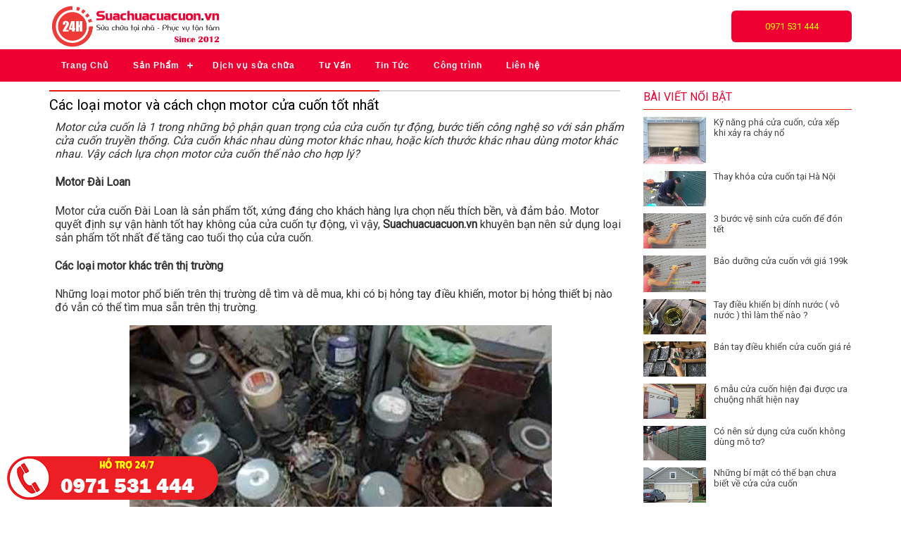

--- FILE ---
content_type: text/html; charset=UTF-8
request_url: https://www.suachuacuacuon.vn/cac-loai-motor-va-cach-chon-motor-cua-cuon-tot-nhat.html
body_size: 5672
content:
<!DOCTYPE html PUBLIC "-//W3C//DTD XHTML 1.0 Transitional//EN" "http://www.w3.org/TR/xhtml1/DTD/xhtml1-transitional.dtd">
<html xmlns="http://www.w3.org/1999/xhtml" lang="vi">
<head>
<meta http-equiv="Content-Type" content="text/html; charset=utf-8" />
<title>Các loại motor và cách chọn motor cửa cuốn tốt nhất</title>
<meta name="description" content="Cửa cuốn khác nhau dùng motor khác nhau, hoặc kích thước khác nhau dùng motor khác nhau. Vậy cách lựa chọn motor cửa cuốn thế nào cho hợp lý?" />
<link rel="stylesheet" type="text/css" href="https://www.suachuacuacuon.vn/themes/default/mobile.css" media="screen and (min-width: 18.750em)" />
<link rel="stylesheet" type="text/css" href="https://www.suachuacuacuon.vn/themes/default/style.css" media="screen and (min-width: 48em)" />
<meta name="viewport" content="width=device-width, initial-scale=1">
<meta name="google-site-verification" content="hgb3W-bGOn-PLVOqwDaY1WDWGbLoejiQ5cTnExdi980" />
<meta property="article:publisher" content="https://www.facebook.com/suachuacuacuonhn/">
<meta property="article:author" content="https://www.facebook.com/suachuacuacuonhn" />
<meta property="og:type" content="www.suachuacuacuon.vn" />
<meta property="og:title" content="Các loại motor và cách chọn motor cửa cuốn tốt nhất" />
<meta property="og:image" content="http://www.suachuacuacuon.vn/upload/about/1494561153lua-chon-mo-tor-cua-cuon.jpg" />
<meta property="og:url" content="http://www.suachuacuacuon.vn/cac-loai-motor-va-cach-chon-motor-cua-cuon-tot-nhat.html" />
<meta property="og:description" content="Cửa cuốn khác nhau dùng motor khác nhau, hoặc kích thước khác nhau dùng motor khác nhau. Vậy cách lựa chọn motor cửa cuốn thế nào cho hợp lý?" />

<link href='https://fonts.googleapis.com/css?family=Roboto' rel='stylesheet' type='text/css'>
<link rel="stylesheet" href="https://www.suachuacuacuon.vn/themes/default/cssmenu.css">
<script type="text/jscript" src="https://www.suachuacuacuon.vn/themes/default/js/jquery-1.11.1.min.js"></script>
<script src="https://ajax.googleapis.com/ajax/libs/jquery/2.1.3/jquery.min.js"></script>
<script src="https://www.suachuacuacuon.vn/themes/default/popup/swc.js"></script>


<script type="text/jscript" src="https://www.suachuacuacuon.vn/themes/default/js/jsmenu.js"></script>
<link rel="stylesheet" href="https://www.suachuacuacuon.vn/themes/default/slideshow/style.css" type="text/css" />
<script type="text/javascript" src="https://www.suachuacuacuon.vn/themes/default/slideshow/js/jquery-1.11.3.min.js"></script>
<script type="text/javascript" src="https://www.suachuacuacuon.vn/themes/default/slideshow/js/jssor.slider.mini.js"></script>
    <!-- use jssor.slider.debug.js instead for debug -->
<script src="https://www.suachuacuacuon.vn/themes/default/slideshow/dao.js"></script>

<script>
  (function(i,s,o,g,r,a,m){i['GoogleAnalyticsObject']=r;i[r]=i[r]||function(){
  (i[r].q=i[r].q||[]).push(arguments)},i[r].l=1*new Date();a=s.createElement(o),
  m=s.getElementsByTagName(o)[0];a.async=1;a.src=g;m.parentNode.insertBefore(a,m)
  })(window,document,'script','https://www.google-analytics.com/analytics.js','ga');

  ga('create', 'UA-92327756-1', 'auto');
  ga('send', 'pageview');

</script>

</head>
<body onLoad="initialize()">
<div id="header">
	<div class="cover">
    	<div class="header">
        	<div class="logo"><a href="https://www.suachuacuacuon.vn/"><img src="https://www.suachuacuacuon.vn/themes/default/images/logo.png" alt="Cửa Cuốn" /></a></div>            
            <div class="mtop">
            	<a href="tel:0971531444">0971 531 444</a>
            </div>
            <div class="clear"></div>
        </div>
    </div>    
</div>
<div id="menu">
    	<nav id='cssmenu'>        
        <div id="head-mobile"></div>
        <div class="button"></div>
        <ul>        
        	   <li><a href="https://www.suachuacuacuon.vn/">Trang Chủ</a></li>
               <li><a>Sản Phẩm</a>
               		<ul>
                    	                           <li ><a href='https://www.suachuacuacuon.vn/motor/'>Motor</a></li>
                                                   <li ><a href='https://www.suachuacuacuon.vn/cua-cuon/'>Cửa cuốn</a></li>
                                                   <li ><a href='https://www.suachuacuacuon.vn/luu-dien/'>Lưu điện</a></li>
                                                   <li ><a href='https://www.suachuacuacuon.vn/phu-kien/'>Phụ kiện</a></li>
                                            </ul>
               </li>
               
                                   <li><a href='https://www.suachuacuacuon.vn/dich-vu-sua-chua.bxh'>Dịch vụ sửa chữa</a></li> 
                                   <li><a href='https://www.suachuacuacuon.vn/tu-van.bxh'>Tư Vấn</a></li> 
                                   <li><a href='https://www.suachuacuacuon.vn/tin-tuc.bxh'>Tin Tức</a></li> 
                                   <li><a href='https://www.suachuacuacuon.vn/cong-trinh.bxh'>Công trình</a></li> 
                                 
               <li><a href="https://www.suachuacuacuon.vn/lien-he">Liên hệ</a></li>
              
        </ul>
        </nav>
    	
    </div>
<div id="home">

	<div class="cover">

    	<div class="main">   

            <div class="boxhome">

            	<div class="title"><a><h1>Các loại motor và cách chọn motor cửa cuốn tốt nhất</h1></a></div>

                <div class="content">

                	<div class="view">

                    <i>Motor cửa cuốn là 1 trong những bộ phận quan trọng của cửa cuốn tự động, bước tiến công nghệ so với sản phẩm cửa cuốn truyền thống. Cửa cuốn khác nhau dùng motor khác nhau, hoặc kích thước khác nhau dùng motor khác nhau. Vậy cách lựa chọn motor cửa cuốn thế nào cho hợp lý?</i>  

                	<div><h4>
	Motor Đ&agrave;i Loan</h4>
<p>
	Motor cửa cuốn Đ&agrave;i Loan&nbsp;l&agrave; sản phẩm tốt, xứng đ&aacute;ng cho kh&aacute;ch h&agrave;ng lựa chọn nếu th&iacute;ch bền, v&agrave; đảm bảo. Motor quyết định sự vận h&agrave;nh tốt hay kh&ocirc;ng của cửa cuốn tự động, v&igrave; vậy, <strong>Suachuacuacuon.vn </strong>khuy&ecirc;n bạn n&ecirc;n sử dụng loại sản phẩm tốt nhất để tăng cao tuổi thọ của cửa cuốn.</p>
<h4>
	C&aacute;c loại motor kh&aacute;c tr&ecirc;n thị trường</h4>
<p>
	Những loại motor phổ biến tr&ecirc;n thị trường dễ t&igrave;m v&agrave; dễ mua, khi c&oacute; bị hỏng tay điều khiển, motor bị hỏng thiết bị n&agrave;o đ&oacute; vẫn c&oacute; thể t&igrave;m mua sẵn tr&ecirc;n thị trường.</p>
<p style="text-align: center;">
	<img alt="Lựa chon motor cho cửa cuốn" src="http://www.suachuacuacuon.vn/upload/about/1494561153lua-chon-mo-tor-cua-cuon.jpg" /></p>
<h4>
	K&iacute;ch thước cửa cuốn kh&aacute;c nhau chọn motor cửa cuốn thế n&agrave;o?</h4>
<p>
	Đối với cửa từ 12m2 trở xuống, sử dụng motor 300 kg, tr&ecirc;n 12m2 sử dụng motor 500 kg. Việc chọn lựa motor cửa cuốn theo k&iacute;ch thước l&agrave; rất quan trọng, cửa hoạt động ổn định, độ bền cơ học cao, sử dụng an to&agrave;n.</p>
<p>
	Để t&igrave;m hiểu về c&aacute;c d&ograve;ng motor cửa cuốn vui l&ograve;ng li&ecirc;n hệ với ch&uacute;ng t&ocirc;i theo tổng đ&agrave;i: 0936 38 4880</p>
<p>
	Xem th&ecirc;m:&nbsp;<a href="http://www.suachuacuacuon.vn/sua-cua-cuon-tai-ha-noi.html" target="_blank">dịch vụ sửa cửa cuốn tại H&agrave; Nội</a></p>
</div>

                    </div>

                    <div class="clear"></div>

                </div>

            </div>

            <div class="clear10"></div>

			<div class="boxhome">

            	<div class="title"><a><h2>Tin liên quan</h2></a></div>

                <div class="content">

                    
                    	<div class="newother">

                        	<a href="https://www.suachuacuacuon.vn/so-sanh-cua-cuon-austdoor-2in1-va-cua-cuon-thuong.html">❖ So sánh cửa cuốn Austdoor 2in1 và cửa cuốn thường</a>

                        </div>

                    
                    	<div class="newother">

                        	<a href="https://www.suachuacuacuon.vn/bo-toi-ax-cua-austdoor-chuan-chat-nhat-ben-bi-vuot-thoi-gian.html">❖ BỘ TỜI AX CỦA AUSTDOOR CHUẨN CHẤT NHẬT – BỀN BỈ VƯỢT THỜI GIAN</a>

                        </div>

                    
                    	<div class="newother">

                        	<a href="https://www.suachuacuacuon.vn/giai-phap-chong-nam-moc-voi-kinh-mau-op-tuong.html">❖ Giải pháp chống nấm mốc với kính màu ốp tường</a>

                        </div>

                    
                    	<div class="newother">

                        	<a href="https://www.suachuacuacuon.vn/canh-bao-dieu-khien-cua-cuon-austdoor-bi-lam-gianhai-tran-lan.html">❖ Cảnh báo Điều khiển cửa cuốn Austdoor bị làm giả, nhái tràn lan</a>

                        </div>

                    
                    	<div class="newother">

                        	<a href="https://www.suachuacuacuon.vn/khuyen-mai-nhan-dip-quoc-khanh-2-9.html">❖ Khuyễn mãi nhân dịp Quốc khánh 2-9</a>

                        </div>

                    
                    	<div class="newother">

                        	<a href="https://www.suachuacuacuon.vn/bung-no-khuyen-mai-nhan-dip-ky-niem-11-nam-thanh-lap-website.html">❖ Bùng nổ khuyến mại nhân dịp kỷ niệm 11 năm thành lập website</a>

                        </div>

                    
                    	<div class="newother">

                        	<a href="https://www.suachuacuacuon.vn/uu-diem-cua-cua-cuon-truot-tran-keo-tay-hop-voi-khong-gian-lap-dat.html">❖ Ưu điểm của cửa cuốn trượt trần kéo tay hợp với không gian lắp đặt</a>

                        </div>

                    
                    	<div class="newother">

                        	<a href="https://www.suachuacuacuon.vn/vu-be-trai-bi-cua-cuon-de-tu-vongset-danh-hong-cam-bien-chong-vat-can.html">❖ Vụ bé trai bị cửa cuốn đè tử vong: Sét đánh hỏng cảm biến chống vật cản</a>

                        </div>

                    
                    	<div class="newother">

                        	<a href="https://www.suachuacuacuon.vn/chinh-sach-bao-hanh-cua-cuon-sau-sua-chua.html">❖ Chính sách bảo hành cửa cuốn sau sửa chữa</a>

                        </div>

                    
                    	<div class="newother">

                        	<a href="https://www.suachuacuacuon.vn/trai-nghiem-dieu-khien-cua-cuon-austdoor-bang-dien-thoai-thong-minh.html">❖ Trải nghiệm điều khiển cửa cuốn Austdoor bằng điện thoại thông minh</a>

                        </div>

                    
                    	<div class="newother">

                        	<a href="https://www.suachuacuacuon.vn/bao-duong-cua-cuon-voi-gia-199k.html">❖ Bảo dưỡng cửa cuốn với giá 199k</a>

                        </div>

                    
                    	<div class="newother">

                        	<a href="https://www.suachuacuacuon.vn/so-sanh-cua-cuon-tam-lien-va-cua-cuon-khe-thoang.html">❖ So sánh cửa cuốn tấm liền và cửa cuốn khe thoáng</a>

                        </div>

                    
                    	<div class="newother">

                        	<a href="https://www.suachuacuacuon.vn/cua-cuon-austdoor-sieu-thoang-c70-co-tot-khong.html">❖ Cửa cuốn Austdoor siêu thoáng C70 có tốt không ?</a>

                        </div>

                    
                    	<div class="newother">

                        	<a href="https://www.suachuacuacuon.vn/6-mau-cua-cuon-hien-dai-duoc-ua-chuong-nhat-hien-nay.html">❖ 6 mẫu cửa cuốn hiện đại được ưa chuộng nhất hiện nay</a>

                        </div>

                    
                    	<div class="newother">

                        	<a href="https://www.suachuacuacuon.vn/nhung-hang-cua-cuon-tot-nhat-hien-nay-ma-ban-nen-biet.html">❖ Những hãng cửa cuốn tốt nhất hiện nay mà bạn nên biết</a>

                        </div>

                    
                    	<div class="newother">

                        	<a href="https://www.suachuacuacuon.vn/bao-nhieu-lau-thi-phai-bao-duongbao-tri-cua-cuon.html">❖ Bao nhiêu lâu thì phải bảo dưỡng, bảo trì cửa cuốn</a>

                        </div>

                    
                </div>

            </div>

        </div>

        <div class="bright">     	

          	<div class="box-right">

            	<div class="title"><h3>Bài Viết Nổi Bật</h3></div>

                <div class="content">

                	
                	<div class="videor">

                    	<a href="https://www.suachuacuacuon.vn/ky-nang-pha-cua-cuoncua-xep-khi-xay-ra-chay-no.html"><img src="https://www.suachuacuacuon.vn/upload/about/1668409345pha-cua-cuon.jpg" alt="Kỹ năng phá cửa cuốn, cửa xếp khi xảy ra cháy nổ" /></a>

                        <p><a href="https://www.suachuacuacuon.vn/ky-nang-pha-cua-cuoncua-xep-khi-xay-ra-chay-no.html">Kỹ năng phá cửa cuốn, cửa xếp khi xảy ra cháy nổ</a></p>

                        <div class="clear10"></div>

                    </div>

                    
                	<div class="videor">

                    	<a href="https://www.suachuacuacuon.vn/thay-khoa-cua-cuon.html"><img src="https://www.suachuacuacuon.vn/upload/about/1638201171thay-khoa-cua-cuon.jpg" alt="Thay khóa cửa cuốn tại Hà Nội" /></a>

                        <p><a href="https://www.suachuacuacuon.vn/thay-khoa-cua-cuon.html">Thay khóa cửa cuốn tại Hà Nội</a></p>

                        <div class="clear10"></div>

                    </div>

                    
                	<div class="videor">

                    	<a href="https://www.suachuacuacuon.vn/3-buoc-ve-sinh-cua-cuon-de-don-tet.html"><img src="https://www.suachuacuacuon.vn/upload/about/15761155733buoc-ve-sinh-cua-cuon.jpg" alt="3 bước vệ sinh cửa cuốn để đón tết" /></a>

                        <p><a href="https://www.suachuacuacuon.vn/3-buoc-ve-sinh-cua-cuon-de-don-tet.html">3 bước vệ sinh cửa cuốn để đón tết</a></p>

                        <div class="clear10"></div>

                    </div>

                    
                	<div class="videor">

                    	<a href="https://www.suachuacuacuon.vn/bao-duong-cua-cuon-voi-gia-199k.html"><img src="https://www.suachuacuacuon.vn/upload/about/1592904066baoduongcuacuon.jpg" alt="Bảo dưỡng cửa cuốn với giá 199k" /></a>

                        <p><a href="https://www.suachuacuacuon.vn/bao-duong-cua-cuon-voi-gia-199k.html">Bảo dưỡng cửa cuốn với giá 199k</a></p>

                        <div class="clear10"></div>

                    </div>

                    
                	<div class="videor">

                    	<a href="https://www.suachuacuacuon.vn/tay-dieu-khien-bi-dinh-nuoc-vo-nuoc-thi-lam-the-nao.html"><img src="https://www.suachuacuacuon.vn/upload/about/1570069334tay-dieu-khien-cua-cuon.jpg" alt="Tay điều khiển bị dính nước ( vô nước ) thì làm thế nào ?" /></a>

                        <p><a href="https://www.suachuacuacuon.vn/tay-dieu-khien-bi-dinh-nuoc-vo-nuoc-thi-lam-the-nao.html">Tay điều khiển bị dính nước ( vô nước ) thì làm thế nào ?</a></p>

                        <div class="clear10"></div>

                    </div>

                    
                	<div class="videor">

                    	<a href="https://www.suachuacuacuon.vn/ban-tay-dieu-khien-cua-cuon.html"><img src="https://www.suachuacuacuon.vn/upload/about/1559966623tay-dieu-khien-cua-cuon.jpg" alt="Bán tay điều khiển cửa cuốn giá rẻ" /></a>

                        <p><a href="https://www.suachuacuacuon.vn/ban-tay-dieu-khien-cua-cuon.html">Bán tay điều khiển cửa cuốn giá rẻ</a></p>

                        <div class="clear10"></div>

                    </div>

                    
                	<div class="videor">

                    	<a href="https://www.suachuacuacuon.vn/6-mau-cua-cuon-hien-dai-duoc-ua-chuong-nhat-hien-nay.html"><img src="https://www.suachuacuacuon.vn/upload/about/1559618433mau-cua-cuon-hien-dai.jpg" alt="6 mẫu cửa cuốn hiện đại được ưa chuộng nhất hiện nay" /></a>

                        <p><a href="https://www.suachuacuacuon.vn/6-mau-cua-cuon-hien-dai-duoc-ua-chuong-nhat-hien-nay.html">6 mẫu cửa cuốn hiện đại được ưa chuộng nhất hiện nay</a></p>

                        <div class="clear10"></div>

                    </div>

                    
                	<div class="videor">

                    	<a href="https://www.suachuacuacuon.vn/co-nen-su-dung-cua-cuon-khong-dung-mo-to.html"><img src="https://www.suachuacuacuon.vn/upload/about/1524653168cua-cuon-khong-moto.jpg" alt="Có nên sử dụng cửa cuốn không dùng mô tơ?" /></a>

                        <p><a href="https://www.suachuacuacuon.vn/co-nen-su-dung-cua-cuon-khong-dung-mo-to.html">Có nên sử dụng cửa cuốn không dùng mô tơ?</a></p>

                        <div class="clear10"></div>

                    </div>

                    
                	<div class="videor">

                    	<a href="https://www.suachuacuacuon.vn/nhung-bi-mat-co-the-ban-chua-biet-ve-cua-cua-cuon.html"><img src="https://www.suachuacuacuon.vn/upload/about/1504757577bi-mat-cua-cuon.jpg" alt="Những bí mật có thế bạn chưa biết về cửa cửa cuốn" /></a>

                        <p><a href="https://www.suachuacuacuon.vn/nhung-bi-mat-co-the-ban-chua-biet-ve-cua-cua-cuon.html">Những bí mật có thế bạn chưa biết về cửa cửa cuốn</a></p>

                        <div class="clear10"></div>

                    </div>

                    
                	<div class="videor">

                    	<a href="https://www.suachuacuacuon.vn/3-meo-su-dung-cua-cuon-tiet-kiem-dien.html"><img src="https://www.suachuacuacuon.vn/upload/about/1501599510meo-su-dung-cua-cuon.jpg" alt="3 Mẹo sử dụng cửa cuốn tiết kiệm điện" /></a>

                        <p><a href="https://www.suachuacuacuon.vn/3-meo-su-dung-cua-cuon-tiet-kiem-dien.html">3 Mẹo sử dụng cửa cuốn tiết kiệm điện</a></p>

                        <div class="clear10"></div>

                    </div>

                    
                </div>

            </div>           
             <div class="box-right">

            	<div class="title"><h3>Sản phẩm nổi bật</h3></div>

                <div class="content">

                	
                	<div class="videor">

                    	<a href="https://www.suachuacuacuon.vn/motor-masaru-300-kg.htm"><img src="https://www.suachuacuacuon.vn/upload/product/1486569382yyuan-500x500.JPG" alt="Motor Masaru 300 Kg" /></a>

                        <p><a href="https://www.suachuacuacuon.vn/motor-masaru-300-kg.htm">Motor Masaru 300 Kg</a> </p>

                        <div class="clear10"></div>

                    </div>

                    
                	<div class="videor">

                    	<a href="https://www.suachuacuacuon.vn/motor-masaru-500-kg.htm"><img src="https://www.suachuacuacuon.vn/upload/product/1486570489masaru-500kg.JPG" alt="Motor Masaru 500 Kg" /></a>

                        <p><a href="https://www.suachuacuacuon.vn/motor-masaru-500-kg.htm">Motor Masaru 500 Kg</a> </p>

                        <div class="clear10"></div>

                    </div>

                    
                	<div class="videor">

                    	<a href="https://www.suachuacuacuon.vn/motor-gp-400-kg.htm"><img src="https://www.suachuacuacuon.vn/upload/product/1486734075motor-GP400.JPG" alt="Motor GP 400 Kg" /></a>

                        <p><a href="https://www.suachuacuacuon.vn/motor-gp-400-kg.htm">Motor GP 400 Kg</a> </p>

                        <div class="clear10"></div>

                    </div>

                    
                	<div class="videor">

                    	<a href="https://www.suachuacuacuon.vn/motor-gp-600-kg.htm"><img src="https://www.suachuacuacuon.vn/upload/product/1486734216motor-GP600.JPG" alt="Motor GP 600 Kg" /></a>

                        <p><a href="https://www.suachuacuacuon.vn/motor-gp-600-kg.htm">Motor GP 600 Kg</a> </p>

                        <div class="clear10"></div>

                    </div>

                    
                	<div class="videor">

                    	<a href="https://www.suachuacuacuon.vn/luu-dien-austdoor-a12.htm"><img src="https://www.suachuacuacuon.vn/upload/product/1487001641AUSTDOOR-A12.jpg" alt="Lưu điện Austdoor A12" /></a>

                        <p><a href="https://www.suachuacuacuon.vn/luu-dien-austdoor-a12.htm">Lưu điện Austdoor A12</a> </p>

                        <div class="clear10"></div>

                    </div>

                    
                	<div class="videor">

                    	<a href="https://www.suachuacuacuon.vn/luu-dien-cua-cuon-austdoor-a7.htm"><img src="https://www.suachuacuacuon.vn/upload/product/1487001871luudien_austdoor-a7.jpg" alt="Lưu điện cửa cuốn Austdoor A7" /></a>

                        <p><a href="https://www.suachuacuacuon.vn/luu-dien-cua-cuon-austdoor-a7.htm">Lưu điện cửa cuốn Austdoor A7</a> </p>

                        <div class="clear10"></div>

                    </div>

                    
                	<div class="videor">

                    	<a href="https://www.suachuacuacuon.vn/luu-dien-cua-cuon-marstech-1000.htm"><img src="https://www.suachuacuacuon.vn/upload/product/1487002104Marstech-1000.jpg" alt="Lưu điện cửa cuốn Marstech 1000" /></a>

                        <p><a href="https://www.suachuacuacuon.vn/luu-dien-cua-cuon-marstech-1000.htm">Lưu điện cửa cuốn Marstech 1000</a> </p>

                        <div class="clear10"></div>

                    </div>

                    
                	<div class="videor">

                    	<a href="https://www.suachuacuacuon.vn/luu-dien-cua-cuon-marstech-600.htm"><img src="https://www.suachuacuacuon.vn/upload/product/1487002224Marstech-600.jpg" alt="Lưu điện cửa cuốn Marstech 600" /></a>

                        <p><a href="https://www.suachuacuacuon.vn/luu-dien-cua-cuon-marstech-600.htm">Lưu điện cửa cuốn Marstech 600</a> </p>

                        <div class="clear10"></div>

                    </div>

                    
                	<div class="videor">

                    	<a href="https://www.suachuacuacuon.vn/bo-dieu-khien-cua-cuon-bang-dien-thoai-ikey-3989.htm"><img src="https://www.suachuacuacuon.vn/upload/product/1560482560Ikey-3989.jpg" alt="Bộ điều khiển cửa cuốn bằng điện thoại Ikey 3989" /></a>

                        <p><a href="https://www.suachuacuacuon.vn/bo-dieu-khien-cua-cuon-bang-dien-thoai-ikey-3989.htm">Bộ điều khiển cửa cuốn bằng điện thoại Ikey 3989</a> </p>

                        <div class="clear10"></div>

                    </div>

                    
                    

                </div>

            </div>
            <div class="box-right">            	
                <div class="content">
                	                    	<p><a href="https://tamopnhomvertu.com/" target="_blank"><img src="https://www.suachuacuacuon.vn/upload/advert/15580638241543411802tam-op-nhom-gia-re.jpg" alt="tấm ốp nhôm nhựa siêu rẻ" width="100%" /></a></p>
                                        	<p><a href="https://suacuakinhhanoi.com/" target="_blank"><img src="https://www.suachuacuacuon.vn/upload/advert/1551500546sua-cua-kinh.jpg" alt="Sửa cửa kính" width="100%" /></a></p>
                                        	<p><a href="https://thicongcuanhom.com/" target="_blank"><img src="https://www.suachuacuacuon.vn/upload/advert/1564800942lap-dat-cua-nhom-xingfa.jpg" alt="thi công cửa nhôm" width="100%" /></a></p>
                                        	<p><a href="https://suadienlanh24h.vn/sua-chua-dieu-hoa/" target="_blank"><img src="https://www.suachuacuacuon.vn/upload/advert/1652687145banner-sua-dieu-hoa.jpg" alt="Sửa chữa điều hòa" width="100%" /></a></p>
                                        	<p><a href="https://samtechgroup.vn/cua-go-nhua-composite.htm" target="_blank"><img src="https://www.suachuacuacuon.vn/upload/advert/1652687334thi-cong-cua-go-nhua-min.jpg" alt="Cửa nhựa composite" width="100%" /></a></p>
                                    </div>
            </div>
                    

        </div>

        <div class="clear"></div>

    </div>

</div>

<div id="footer">

	<div class="cover">

    	<div class="infofooter">        	

            <div class="infoft">

            	<h3>ĐỊA CHỈ TẠI HÀ NỘI</h3>

                <p>Cơ sở 1: 206 Quan Hoa - Cầu Giấy – Hà Nội.</p>
                
                <p>Cơ sở 2: 14 Nguyễn Đình Hoàn - Cầu Giấy – Hà Nội.</p>

                <p>Cơ sở 3: số12  ngõ 555 Kim Mã – Ba Đình – Hà Nội</p>

                <p>Cơ sở 4: 267 K3 Cầu Diễn – Từ Liêm – Hà Nội.   </p>                                               

                <p>Cơ sở 5: số 5 ngõ 175 Vĩnh Hưng – Hoàng Mai – Hà Nội.</p>

                <p>Cơ sở 6: 21 ngõ 102 Nguyễn Huy Tưởng – Thanh Xuân – Hà Nội.</p>
            				
                <p>Email: suachuacuacuon.vn@gmail.com</p>
                <p>Thiết kế website: <a href="https://themeviet.org/" target="_blank" >Themeviet.org</a></p>

            </div>

            <div class="logoft">

            	<p><b>GOOGLE MAPS</b></p>

               <iframe src="https://www.google.com/maps/embed?pb=!1m14!1m8!1m3!1d14894.717857181717!2d105.8050601!3d21.0455077!3m2!1i1024!2i768!4f13.1!3m3!1m2!1s0x3135abac759e8ae3%3A0x75ba4325c03bd24a!2zU-G7rWEgY-G7rWEgY3Xhu5FuIEjDoCBO4buZaSAyNC8yNA!5e0!3m2!1svi!2s!4v1712679413559!5m2!1svi!2s" width="100%" height="250" style="border:0;" allowfullscreen="" loading="lazy" referrerpolicy="no-referrer-when-downgrade"></iframe>

            </div>

            <div class="menuft">            	

            	<ul>                	

                	<li><a href="https://www.suachuacuacuon.vn/lien-he"><b>Liên kết hữu ích</b></a></li>                                  
                    <li><a href="https://suachuativi.com.vn/" target="_blank">Sửa chữa tivi tại nhà</a></li>
                    <li><a href="https://suadienlanh24h.vn/" target="_blank">Sửa chữa điện lạnh tại Hà Nội</a></li>  
                    <li><a href="https://suathangmay.net/" rel="nofollow" target="_blank">Sửa chữa thang máy tại Hà Nội</a></li> 
                    <li><a href="https://noithatducquan.com/tu-bep-acrylic/" rel="nofollow" target="_blank">Mẫu tủ bếp Acrylic đẹp</a></li>                
                    <div class="clear"></div>

                </ul>

            </div>

            <div class="clear"></div>

        </div>

    </div>  

    <div style="clear:both"></div>

	<div class="dfixed"><a href="tel:0971531444"><img src="https://www.suachuacuacuon.vn/themes/default/images/hotline.png" alt="Tư vấn" /></a></div>  

</div>

</body>

</html>







--- FILE ---
content_type: text/css
request_url: https://www.suachuacuacuon.vn/themes/default/mobile.css
body_size: 1975
content:
@media screen and (min-width: 20em){

@charset "utf-8";

/* CSS Document */



body { padding:0; margin:0; font-family:Arial, Helvetica, sans-serif; font-size:16px;}

h1 { font-size:20px; color:#000}

h2 { font-size:18px; color:#000}

h3 { font-size:16px; color:#000}

table { border-collapse: collapse; width: 100%; }

table, th, td {  border: 1px solid #666; padding:5px; text-align:left}

.dfixed { text-align:left; padding:10px; bottom:0; left:0; max-width:3000px;  position:fixed; color:#fff; z-index: 9999; font-size:20px;}

.dfixed a { color:#f9b41f;}

.dfixed img { max-width:234px;}

	 a { text-decoration:none !important; color:#ef0032}

	 a:hover { color:#ef0032}

	.cover { width:98%; margin:auto}

	.clear { clear: both}

	.clear16 { clear:both; height:16px;}

	.clear10 { clear:both; height:10px;}

	

	.tag { padding:6px; background:#e1e1e1; display:block; float:left; margin-bottom:6px; margin-right:6px;}

	.video-container {position: relative;padding-bottom: 56.25%; padding-top: 30px; height: 0; overflow: hidden;	}

			 

	.video-container iframe,.video-container object,.video-container embed {position: absolute;	top: 0;	left: 0;			width: 100%;height: 100%;	}

	.view { font-size:16px; color:#333; width:98%; margin:auto;}

	.view img { max-width:100%;}

	

	.news { padding-bottom:10px;}

	.news .news-img {width:30%; float:left}

	.news .newscontent { width:68%; padding-left:2%;float:left; text-align:justify;font-size:13px;}

	.news .newscontent h3 { padding-bottom:5px; font-weight:bold;}	

	.news .newscontent p {display:none }	

	

	.newother { font-size:14px; display:block; padding:6px 0;}

			.view .info span { font-size:16px !important;}

			.view .info { padding-top:10px; width:100%; padding-bottom:8px; }

			.view .show_view { width:100%;  text-align:left; color:#666666; padding-bottom:6px;}

			.view .info h1 { font-size:16px !important; display: inline;width: auto; font-size: 22px;color: #000; line-height: 24px;   font-weight: 500;  font-style: normal;}

			.view .info h2 {font-weight: 300; font-style: normal; display: inline; font-size: 14px;}

			.mxh { border-bottom:1px solid #d5d5d5;border-top:1px solid #d5d5d5; padding:10px 0;}

			.page { width:100%; font-size:12px; padding-bottom:6px;}

			.share { width:100%;  text-align:left}

			.download { width:30%; background:url(images/download.png) no-repeat; padding-left:25px; padding-bottom:10px; }

			#demo { padding-top:10px;}

			#demo a { color:#ef0032 !important }

			#demo h2 { font-size:13px; font-weight:300;}

			#demo p { padding:0; margin:0; line-height:22px;}

			#demo > a { color: #ef0032; width: 100%; display: block; text-align: center; font-size: 11px; text-transform: uppercase;   border-top: 1px solid #e1e1e1;  margin-top: 10px;  padding-top: 5px;}	

			

	#header { position:fixed; width:100%; height:60px; top:0; background:#fff;     box-shadow: 0 0 15px 3px #d4d4d4; padding-bottom:6px; z-index:999999999}

	

	.logo { width:58%; text-align:center; float:left;}

	.logo img { max-width:100%;}

	.search { width:56%; float:left; padding-top:12px; display:none;}

	.search input[type=text] { border:1px solid #999999; padding:5px; width:300px; border-radius:3px; color:#444; outline:none;}	

	.search input[type=submit] {background-color: #e51b10; border: 0;  color: #fff; padding:5px 10px; border-radius:3px; border:1px solid #F00;  }

	

	.mtop {float:right; width:35%; text-align:right; display:block;margin-top:10px;}	

	.mtop a { padding:15px 5px; background:#ef0032; border-radius:6px; color:#FF0; display:block; text-align:center; font-size:13px;}	

	

	#menu { background:#23262d;width: 100%; z-index:99999999999; position:relative;  margin-top:68px;}

	#slide { margin-bottom:16px; display:none; }

	#home { padding-top:16px;}

		.main {padding: 0px 0;  width:100%;}

			.boxhome { width:98%; margin:1%;}

			.boxhome .title {float: left;  width: 98%; margin:1%;  margin-bottom: 10px; border-top: #d5d5d5 solid 2px; }

			.boxhome .title h2 { padding:0; margin:0; font-weight:normal;font-size:16px;}

			.boxhome .title h1 { padding:0; margin:0; font-weight:normal;font-size:16px;}

			.boxhome .title a {color:#ef0032;  float: left;  padding-top: 7px; font-size:18px; border-top: 2px solid #e51b10; margin-top: -2px;}

			.boxhome .content {width:100%; overflow:hidden;}

			

			.video { width: 48%; float: left; margin:1%; margin-bottom:16px;}

			.video img { width:100%; }

			

			.video h3 { padding:8px 0; margin:0; font-weight:normal; font-size:15px;}

			.video h3 a { text-decoration:none; color:#444444; width:100%; white-space: nowrap;  overflow: hidden; text-overflow: ellipsis;    float:left;}

			.video h3 a:hover { color:#ef0032}

			.video h4 { font-weight:normal; color:#999999; font-size:13px; padding:0; margin:0; }

		

		.bright {  width:98% ; max-width:320px; margin:auto; overflow: hidden; padding-top:10px; display:none}

			.box-right{ padding-bottom:10px;}

			.box-right .title { border-bottom:1px solid #e51b10; padding-bottom:8px; margin-bottom:10px;}

			.box-right .title h3{ color:#ef0032; font-weight:300; text-transform:uppercase; padding:0; margin:0;}

			

			.videor { clear:both; }

			.videor img { float:left; width:30%;}

			.videor p { width:66%; float:right; padding:0; margin:0;}

			.videor a { text-decoration:none; color:#444444; font-size:13px;}

			.videor a:hover {color:#ef0032}

			

			.left {width: 98%; padding:0; margin:1%}

			

			.left img { max-width:100%;}

			.left .title{ color:#ef0032; text-transform:uppercase; font-size:18px; padding-bottom:8px;}

			.newhome .image { width:28%; float:left;}

			.newhome .image img { width:100%; border:1px solid #ccc; padding:.2%;}

			.newhome .des { width:70%; float:left; color:#333; padding-left:2%; line-height:20px;}

			.newhome .des a { font-size:13px; }

			.newhome .des {display:block; font-size:13px; color:#999999 }

		

			.right {width: 98%;text-align:left; line-height:22px; padding:0; margin:1%}

			.right .title{ color:#ef0032; text-transform:uppercase; font-size:18px;  padding-bottom:8px;}



		.social { width:47%; margin:1%; float:left; text-align:center; margin-bottom:10px; border:1px solid #e1e1e1; padding:6px 0;}

		.social img { max-width:90%; height:60px;}

		

		

	#footer { background:#3b3b3b; padding-bottom:36px;}

		.logoft { width:98%; }

		.logoft img { max-width:100%;}

		.infoft {width:98%; color:#8e8e8e; padding:8px; padding-left:0; font-size:13px; line-height:20px;}

		.infoft p { padding:0; margin:0;}

		.menuft { width:98%; display:block;}

		.menuft ul { list-style:none; padding:9px; margin:0; padding-right:0;}

		.menuft ul li {color:#8e8e8e; }

		.menuft ul li a { text-decoration:none; color:#8e8e8e; display:block; padding:6px;}

		

		#mask {

  position:absolute;

  left:0;

  top:0;

  z-index:9000;

  background-color:#26262c;

  display:none;

}  

#boxes .window {

  position:absolute;

  left:0;

  top:0;

  width:100%;

  height:100%;

  display:none;

  z-index:9999;

  padding:10px;

  border-radius: 5px;

  text-align: center;

}

#boxes #dialog {

  width:68%; 

  top: 30%;

  left: 11%;

  height:auto;

  padding: 10px;

  background-color:#ffffff;

  font-size: 15pt;

  position:fixed;

}



.agree:hover{

  background-color: #D1D1D1;

}

.popupoption:hover{

	background-color:#D1D1D1;

	color: green;

}

.popupoption2:hover{

	color: red;

}

}



@media screen and (min-width: 37.5em){

	#demo a { color:#ef0032 !important }

	#menu { background:#23262d;width: 100%; z-index:99999999999; position:relative; }

	#menu.fix { left: 0;max-width: 100%;overflow: visible;position: fixed !important; top: 0; width: 100%; z-index: 1000;}

	.video-container {position: relative;padding-bottom: 56.25%; padding-top: 30px; height: 0; overflow: hidden;	}

	.tag { padding:6px; background:#e1e1e1; display:block; float:left; margin-bottom:6px; margin-right:6px;}	 

	.video-container iframe,.video-container object,.video-container embed {position: absolute;	top: 0;	left: 0;			width: 100%;height: 100%;	}

	

	.news { padding-bottom:10px;}

	.news .news-img {width:30%; float:left}

	.news .newscontent { width:68%; padding-left:2%;float:left;}

	.news .newscontent h3 { padding-bottom:5px; font-weight:bold;}	

	.news .newscontent p {display:block }

	.bright {  width:98% ; max-width:320px; margin:auto; overflow: hidden; padding-top:10px; display:none}

	.view { font-size:14px; color:#333;}

			.view .info span { font-size:22px !important;}

			.view .info { padding-top:10px; float:left; width:82%; padding-bottom:8px; }

			.view .show_view { width:18%; padding-top:15px; float:left; text-align:right; color:#666666;  padding-bottom:0;}

			.view .info h1 { font-size:22px !important;display: inline;width: auto; font-size: 22px;color: #000; line-height: 24px;   font-weight: 500;  font-style: normal;}

			.view .info h2 {font-weight: 300; font-style: normal; display: inline; font-size: 22px;}

			.mxh { border-bottom:1px solid #d5d5d5;border-top:1px solid #d5d5d5; padding:10px 0;}

			.page { width:70%; float:left; font-size:16px;}

			.share { width:30%; float:right; text-align:right}

			#demo { padding-top:10px;}

			#demo p { padding:0; margin:0; line-height:22px;}

			#demo > a { color: #ef0032; width: 100%; display: block; text-align: center; font-size: 11px; text-transform: uppercase;   border-top: 1px solid #e1e1e1;  margin-top: 10px;  padding-top: 5px;}	

	

	.video { width: 31%; float: left; margin:1%; margin-bottom:16px;}

			.video img { width:100%; }

			

			.video h3 { padding:8px 0; margin:0; font-weight:normal; font-size:15px;}

			.video h3 a { text-decoration:none; color:#444444; width:100%; white-space: nowrap;  overflow: hidden; text-overflow: ellipsis;    float:left;}

			.video h3 a:hover { color:#ef0032}

			.video h4 { font-weight:normal; color:#999999; font-size:13px; padding:0; margin:0; }

			

	.left {width: 48%;  float: left; padding:0; margin:0;}

			

			.left img { max-width:100%;}

			.left .title{ color:#ef0032; text-transform:uppercase; font-size:18px; padding-bottom:8px;}

			.newhome .image { width:28%; float:left;}

			.newhome .image img { width:100%; border:1px solid #ccc; padding:.2%;}

			.newhome .des { width:70%; float:left; color:#333; padding-left:2%; line-height:20px;}

			.newhome .des a { font-size:13px; }

			.newhome .des {display:block; font-size:13px; color:#999999 }

		

			.right {width: 48%; float: right; text-align:left; line-height:22px; padding:0; padding-right:2%; margin:0;}

			.right .title{ color:#ef0032; text-transform:uppercase; font-size:18px;  padding-bottom:8px;}

			

			#mask {

  position:absolute;

  left:0;

  top:0;

  z-index:9000;

  background-color:#26262c;

  display:none;

}  

#boxes .window {

  position:absolute;

  left:0;

  top:0;

  width:100%;

  height:100%;

  display:none;

  z-index:9999;

  padding:10px;

  border-radius: 5px;

  text-align: center;

}

#boxes #dialog {

  width:68%; 

  height:auto;

  padding: 10px;

  background-color:#ffffff;

  font-size: 15pt;

}



.agree:hover{

  background-color: #D1D1D1;

}

.popupoption:hover{

	background-color:#D1D1D1;

	color: green;

}

.popupoption2:hover{

	color: red;

}

}



@media screen and (min-width: 43.75em){

	#menu { background:#23262d;width: 100%; z-index:99999999999; position:relative; }

	#menu.fix { left: 0;max-width: 100%;overflow: visible;position: fixed !important; top: 0; width: 100%; z-index: 1000;}

	#demo a { color:#ef0032 !important }

	.tag { padding:6px; background:#e1e1e1; display:block; float:left; margin-bottom:6px; margin-right:6px;}

	

	.news { padding-bottom:10px;}

	.news .news-img {width:30%; float:left}

	.news .newscontent { width:68%; padding-left:2%;float:left;}

	.news .newscontent h3 { padding-bottom:5px; font-weight:bold;}	

	.news .newscontent p {display:block }

.bright {  width:98% ; max-width:320px; margin:auto; overflow: hidden; padding-top:10px; display:none}

	.view { font-size:14px; color:#333;}

			.view .info span { font-size:22px !important;}

			.view .info { padding-top:10px; float:left; width:82%; padding-bottom:8px; }

			.view .show_view { width:18%; padding-top:15px; float:left; text-align:right; color:#666666;  padding-bottom:0;}

			.view .info h1 { font-size:22px !important;display: inline;width: auto; font-size: 22px;color: #000; line-height: 24px;   font-weight: 500;  font-style: normal;}

			.view .info h2 {font-weight: 300; font-style: normal; display: inline; font-size: 22px;}

			.mxh { border-bottom:1px solid #d5d5d5;border-top:1px solid #d5d5d5; padding:10px 0;}

			.page { width:70%; float:left; font-size:16px;}

			.share { width:30%; float:right; text-align:right}

			#demo { padding-top:10px;}

			#demo p { padding:0; margin:0; line-height:22px;}

			#demo > a { color: #ef0032; width: 100%; display: block; text-align: center; font-size: 11px; text-transform: uppercase;   border-top: 1px solid #e1e1e1;  margin-top: 10px;  padding-top: 5px;}	

	.video-container {position: relative;padding-bottom: 56.25%; padding-top: 30px; height: 0; overflow: hidden;	}

			 

	.video-container iframe,.video-container object,.video-container embed {position: absolute;	top: 0;	left: 0;			width: 100%;height: 100%;	}

	.search { width:56%; float:left; padding-top:12px; display:none;}

	.mtop {float:right; width:18%; text-align:right;display:none;}

	

	#mask {

  position:absolute;

  left:0;

  top:0;

  z-index:9000;

  background-color:#26262c;

  display:none;

}  

#boxes .window {

  position:absolute;

  left:0;

  top:0;

  width:100%;

  height:100%;

  display:none;

  z-index:9999;

  padding:10px;

  border-radius: 5px;

  text-align: center;

}

#boxes #dialog {

  width:68%; 

  height:auto;

  padding: 10px;

  background-color:#ffffff;

  font-size: 15pt;

}



.agree:hover{

  background-color: #D1D1D1;

}

.popupoption:hover{

	background-color:#D1D1D1;

	color: green;

}

.popupoption2:hover{

	color: red;

}

}

--- FILE ---
content_type: text/css
request_url: https://www.suachuacuacuon.vn/themes/default/style.css
body_size: 1898
content:
@media screen and (min-width: 48em){

@charset "utf-8";

/* CSS Document */



body { padding:0; margin:0; font-family:'Roboto',Helvetica,Arial,sans-serif; font-size:16px; color:#333}

h1 { font-size:20px; color:#000}

h2 { font-size:18px; color:#000}

h3 { font-size:16px; color:#000}

table { border-collapse: collapse; width: 100%; }

table, th, td {  border: 1px solid #666; padding:5px; text-align:left}

.dfixed { text-align:left; padding:10px; bottom:0; width:100%;  position:fixed; max-width:300px; color:#fff; z-index: 9999;}

.dfixed a { color:#f9b41f}

.dfixed img { max-width:300px;}

	 a { text-decoration:none !important; color:#333}

	 .view a { color:#ef0032}

	 .view a:hover { text-decoration:underline;}

	 a:hover { color:#ef0032}

	.cover { width:100%; max-width:1140px; margin:auto}

	.clear { clear: both}

	.clear16 { clear:both; height:16px;}

	.clear10 { clear:both; height:10px;}

	.tag { padding:6px; background:#e1e1e1; display:block; float:left; margin-bottom:6px; margin-right:6px;}

	#header { position:fixed; width:100%; height:68px; top:0; background:#fff;     box-shadow: 0 0 15px 3px #d4d4d4; padding-bottom:6px;}

    background-size: auto 52px;

    background-position-x: center;

    background-repeat: no-repeat;

    background-color: #c5051b;}

	.header {}

	.logo { width:22%; float:left; text-align:left}

	.logo img { max-width:100%;}

	.search { width:50%; float:left; padding-top:22px; display:block; padding-left:5%;}

	.search input[type=text] { border:1px solid #999999; padding:5px; width:300px; border-radius:3px; color:#444; outline:none;}	

	.search input[type=submit] {background-color: #e51b10; border: 0;  color: #fff; padding:5px 10px; border-radius:3px; border:1px solid #F00;  }

	.mtop {float:right; width:15%; text-align:right; display:block;margin-top:15px;}

	.mtop a { padding:15px; background:#ef0032; border-radius:6px; color:#FF0; display:block; text-align:center}

	

	#menu { background:#ef0032;width: 100%; z-index:99999999999; position:relative; margin-top:70px;}

	#menu.fix { left: 0;max-width: 100%;overflow: visible;position: fixed !important; top: 0; width: 100%; z-index: 1000;}

	.breadcrumb { border-bottom:1px solid #d5d5d5; padding-bottom:6px; font-size:13px;}

	.proimg { width:39%; float:left;}

	.proimg img { max-width:100%;}

	.proinfo { width:59%; float:right;}

	.cart { border:1px dashed #ef0032; padding:0 10px;}

	#slide { margin-bottom:16px; display:block;}

	#home { padding-top:12px;}

		.main {padding: 0px 0;  width:73%;  float: left; max-width:828px; margin:0;}

			.boxhome { margin:0; width:100%; }

			.boxhome .title {float: left;  width: 98%; margin:0;  margin-bottom: 10px; border-top: #d5d5d5 solid 2px; }

			.boxhome .title h4 { padding:0; margin:0; font-weight:normal;font-size:16px;}

			.boxhome .title h1 { padding:0; margin:0; font-weight:normal;font-size:20px;}

			.boxhome .title a {color:#ef0032  float: left;  padding-top: 7px; font-size:18px; border-top: 2px solid #e51b10; margin-top: -2px;}

			.boxhome .content {width:100%; overflow:hidden;}

			

			.video-container {position: relative;padding-bottom: 56.25%; padding-top: 30px; height: 0; overflow: hidden;	}

			 

			.video-container iframe,.video-container object,.video-container embed {position: absolute;	top: 0;	left: 0;			width: 100%; height: 100%;}

			.news { padding-bottom:10px;}

			.news .news-img {width:30%; float:left}

			.news .newscontent { width:68%; padding-left:2%;float:left;}

			.news .newscontent h3 { padding-bottom:5px; font-weight:bold;}	

			.news .newscontent p {display:block }

			

			.view { font-size:16px; color:#333; width:98%}

			.view .info span { font-size:22px !important;}

			.view .info { padding-top:10px; float:left; width:99%; padding-bottom:8px; }

			.view .show_view { width:18%; padding-top:15px; float:left; text-align:right; color:#666666;  padding-bottom:0;}

			

			.view .info h1 { font-size:22px !important;display: inline;width: auto; font-size: 22px;color: #000; line-height: 24px;   font-weight: 500;  font-style: normal;}

			.view .info h2 {font-weight: 300; font-style: normal; display: inline; font-size: 22px;}

			.view .info h2 a { color:#999}

			.view .info h2 a:hover { color:#ef0032}

			

			.mxh { border-bottom:1px solid #d5d5d5;border-top:1px solid #d5d5d5; padding:10px 0;}

			.page { width:55%; float:left ; font-size:16px;}

			.download {width:10%; float:left; background:url(images/download.png) no-repeat; padding-left:25px; }

			.share { width:30%; float:right; text-align:right}

			

			.social {width:22%; margin:1%; float:left; text-align:center; margin-bottom:10px;border:1px solid #e1e1e1; padding:6px 0;}

			.social img { max-width:90%; height:60px;}

			

			

			#demo { padding-top:10px;}

			#demo a { color:#ef0032 !important }

			#demo h2 { font-size:16px; font-weight:300;}

			#demo p { padding:0; margin:0; line-height:22px;}

			#demo > a { color: #ef0032; width: 100%; display: block; text-align: center; font-size: 11px; text-transform: uppercase;   border-top: 1px solid #e1e1e1;  margin-top: 10px;  padding-top: 8px;}			

			.video { width: 23%; float: left; margin:0; margin-right:2%; margin-bottom:16px;}

			.video img { width:100%; max-height:190px; }

			

			.video h3 { padding:8px 0; margin:0; font-weight:normal; font-size:15px; text-align: center}

			.video h3 a { text-decoration:none; color:#444444; width:100%; white-space: nowrap;  overflow: hidden; text-overflow: ellipsis;    float:left;}

			.video h3 a:hover { color:#ef0032}

			.video h4 { font-weight:normal; color:#999999; font-size:13px; padding:0; margin:0; }

		

		.bright { float: right;  width:26% ; max-width:320px;  height: auto; overflow: hidden; margin:0; padding-top:0; display:block}

			.box-right{ padding-bottom:10px;}

			.box-right .title { border-bottom:1px solid #e51b10; padding-bottom:8px; margin-bottom:10px;}

			.box-right .title h3{ color:#ef0032; font-weight:300; text-transform:uppercase; padding:0; margin:0;}

			

			.videor { clear:both; }

			.videor img { float:left; width:30%;}

			.videor p { width:66%; float:right; padding:0; margin:0;}

			.videor a { text-decoration:none; color:#444444; font-size:13px;}

			.videor a:hover {color:#ef0032}

			

			.left {width: 48%;  float: left; padding:0; margin:0;}

			

			.left img { max-width:100%;}

			.left .title{ color:#ef0032; text-transform:uppercase; font-size:18px; padding-bottom:8px;}

			

			.newhome { width:30.6%; float:left; margin:1%;}

			.newhome .image { width:100%;}

			.newhome .image img { width:100%; border:1px solid #ccc; padding:.2%;}

			.newhome .des { width:100%; float:left; color:#333; line-height:20px; text-align:center; padding-top:10px;}

			.newhome .des a { font-size:15px; }

			.newhome .des {display:block; font-size:13px; color:#999999 }

		

			.right {width: 48%; float: right; text-align:left; line-height:22px; padding:0; padding-right:2%; margin:0;}

			.right .title{ color:#ef0032; text-transform:uppercase; font-size:18px;  padding-bottom:8px;}



			

	#footer { background:#3b3b3b; padding-bottom:36px;}

		.logoft { width:25%; float:left; text-align:left; color:#8e8e8e;  font-size:13px;}

		.logoft img { max-width:100%;}

		.infoft { float:left; width:46%; padding:8px; padding-left:0; font-size:13px; line-height:20px; text-align:left}

		.infoft p { padding:0; margin:0;}

		#footer a {color:#8e8e8e !important; }

		.menuft { width:26%; float:right;  display:block}

		.menuft ul { list-style:none; padding:9px; margin:0; padding-right:0;}

		.menuft ul li {color:#8e8e8e; }

		.menuft ul li a { text-decoration:none;  display:block; padding:6px;}

		

		#mask {

  position:absolute;

  left:0;

  top:0;

  z-index:9000;

  background-color:#26262c;

  display:none;

}  

#boxes .window {

  position:absolute;

  left:0;

  top:0;

  width:440px;

  height:850px;

  display:none;

  z-index:9999;

  padding:20px;

  border-radius: 5px;

  text-align: center;

}

#boxes #dialog {

  width:450px; 

  height:auto;
      top: 23%;

    left: 36%;

  padding: 10px 10px 10px 10px;

  background-color:#ffffff;

  font-size: 15pt;

}



.agree:hover{

  background-color: #D1D1D1;

}

.popupoption:hover{

	background-color:#D1D1D1;

	color: green;

}

.popupoption2:hover{

	color: red;

}

}

--- FILE ---
content_type: text/css
request_url: https://www.suachuacuacuon.vn/themes/default/slideshow/style.css
body_size: 395
content:
@charset "utf-8";
/* CSS Document */


        
        /* jssor slider arrow navigator skin 02 css */
        /*
        .jssora02l                  (normal)
        .jssora02r                  (normal)
        .jssora02l:hover            (normal mouseover)
        .jssora02r:hover            (normal mouseover)
        .jssora02l.jssora02ldn      (mousedown)
        .jssora02r.jssora02rdn      (mousedown)
        */
        .jssora02l, .jssora02r {
            display: block;
            position: absolute;
            /* size of arrow element */
            width: 55px;
            height: 55px;
            cursor: pointer;
            background: url('img/a02.png') no-repeat;
            overflow: hidden;
        }
        .jssora02l { background-position: -3px -33px; }
        .jssora02r { background-position: -63px -33px; }
        .jssora02l:hover { background-position: -123px -33px; }
        .jssora02r:hover { background-position: -183px -33px; }
        .jssora02l.jssora02ldn { background-position: -3px -33px; }
        .jssora02r.jssora02rdn { background-position: -63px -33px; }
/* jssor slider thumbnail navigator skin 11 css *//*.jssort11 .p            (normal).jssort11 .p:hover      (normal mouseover).jssort11 .pav          (active).jssort11 .pav:hover    (active mouseover).jssort11 .pdn          (mousedown)*/.jssort11 .p {    position: absolute;    top: 0;    left: 0;    width: 200px;    height: 69px;    background: #181818;}.jssort11 .tp {    position: absolute;    top: 0;    left: 0;    width: 100%;    height: 100%;    border: none;}.jssort11 .i, .jssort11 .pav:hover .i {    position: absolute;    top: 3px;    left: 3px;    width: 60px;    height: 30px;    border: white 1px dashed;}* html .jssort11 .i {    width /**/: 62px;    height /**/: 32px;}.jssort11 .pav .i {    border: white 1px solid;}.jssort11 .t, .jssort11 .pav:hover .t {    position: absolute;    top: 3px;    left: 68px;    width: 129px;    height: 32px;    line-height: 32px;    text-align: center;    color: #fc9835;    font-size: 13px;    font-weight: 700;}.jssort11 .pav .t, .jssort11 .p:hover .t {    color: #fff;}.jssort11 .c, .jssort11 .pav:hover .c {    position: absolute;    top: 38px;    left: 3px;    width: 194px;    height: 32px;    line-height: 32px;    color: #fff;    font-size: 11px;    font-weight: 400;    overflow: hidden;}.jssort11 .pav .c, .jssort11 .p:hover .c {    color: #fc9835;}.jssort11 .t, .jssort11 .c {    transition: color 2s;    -moz-transition: color 2s;    -webkit-transition: color 2s;    -o-transition: color 2s;}.jssort11 .p:hover .t, .jssort11 .pav:hover .t, .jssort11 .p:hover .c, .jssort11 .pav:hover .c {    transition: none;    -moz-transition: none;    -webkit-transition: none;    -o-transition: none;}.jssort11 .p:hover, .jssort11 .pav:hover {    background: #333;}.jssort11 .pav, .jssort11 .p.pdn {    background: #462300;}
        
 

--- FILE ---
content_type: text/plain
request_url: https://www.google-analytics.com/j/collect?v=1&_v=j102&a=1617470513&t=pageview&_s=1&dl=https%3A%2F%2Fwww.suachuacuacuon.vn%2Fcac-loai-motor-va-cach-chon-motor-cua-cuon-tot-nhat.html&ul=en-us%40posix&dt=C%C3%A1c%20lo%E1%BA%A1i%20motor%20v%C3%A0%20c%C3%A1ch%20ch%E1%BB%8Dn%20motor%20c%E1%BB%ADa%20cu%E1%BB%91n%20t%E1%BB%91t%20nh%E1%BA%A5t&sr=1280x720&vp=1280x720&_u=IEBAAEABAAAAACAAI~&jid=2102779469&gjid=1098775480&cid=1306072329.1769629195&tid=UA-92327756-1&_gid=891161849.1769629195&_r=1&_slc=1&z=1419295195
body_size: -452
content:
2,cG-0JHLS5XRRG